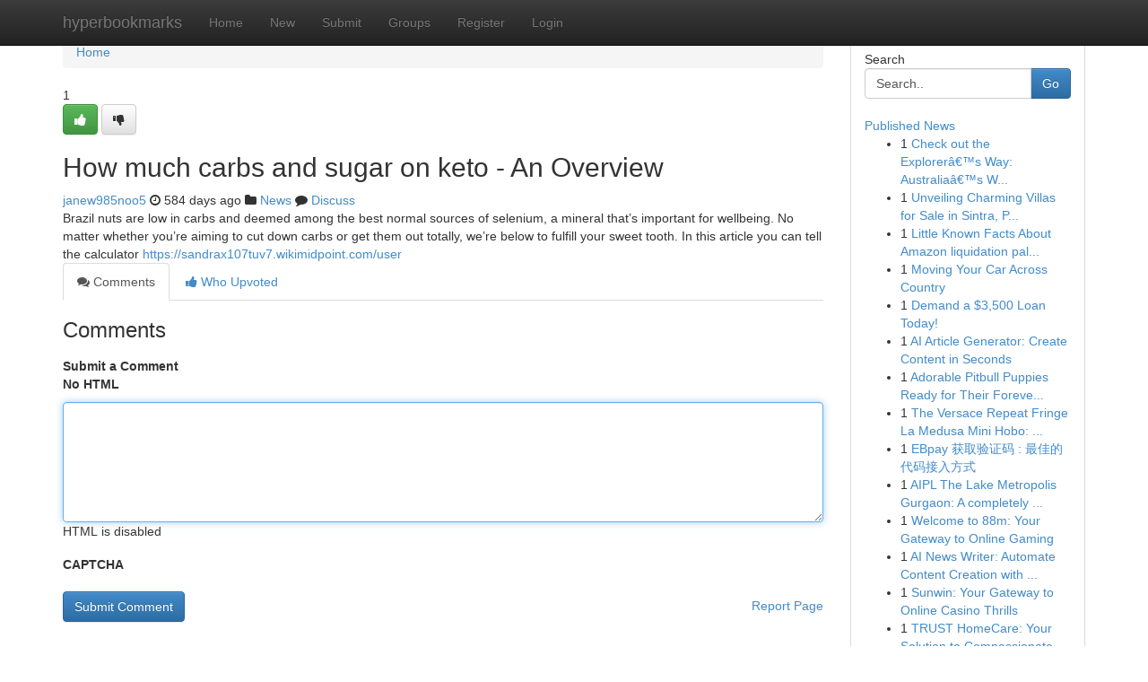

--- FILE ---
content_type: text/html; charset=UTF-8
request_url: https://hyperbookmarks.com/story17278239/how-much-carbs-and-sugar-on-keto-an-overview
body_size: 5158
content:
<!DOCTYPE html>
<html class="no-js" dir="ltr" xmlns="http://www.w3.org/1999/xhtml" xml:lang="en" lang="en"><head>

<meta http-equiv="Pragma" content="no-cache" />
<meta http-equiv="expires" content="0" />
<meta http-equiv="Content-Type" content="text/html; charset=UTF-8" />	
<title>How much carbs and sugar on keto - An Overview</title>
<link rel="alternate" type="application/rss+xml" title="hyperbookmarks.com &raquo; Feeds 1" href="/rssfeeds.php?p=1" />
<link rel="alternate" type="application/rss+xml" title="hyperbookmarks.com &raquo; Feeds 2" href="/rssfeeds.php?p=2" />
<link rel="alternate" type="application/rss+xml" title="hyperbookmarks.com &raquo; Feeds 3" href="/rssfeeds.php?p=3" />
<link rel="alternate" type="application/rss+xml" title="hyperbookmarks.com &raquo; Feeds 4" href="/rssfeeds.php?p=4" />
<link rel="alternate" type="application/rss+xml" title="hyperbookmarks.com &raquo; Feeds 5" href="/rssfeeds.php?p=5" />
<link rel="alternate" type="application/rss+xml" title="hyperbookmarks.com &raquo; Feeds 6" href="/rssfeeds.php?p=6" />
<link rel="alternate" type="application/rss+xml" title="hyperbookmarks.com &raquo; Feeds 7" href="/rssfeeds.php?p=7" />
<link rel="alternate" type="application/rss+xml" title="hyperbookmarks.com &raquo; Feeds 8" href="/rssfeeds.php?p=8" />
<link rel="alternate" type="application/rss+xml" title="hyperbookmarks.com &raquo; Feeds 9" href="/rssfeeds.php?p=9" />
<link rel="alternate" type="application/rss+xml" title="hyperbookmarks.com &raquo; Feeds 10" href="/rssfeeds.php?p=10" />
<meta name="google-site-verification" content="m5VOPfs2gQQcZXCcEfUKlnQfx72o45pLcOl4sIFzzMQ" /><meta name="Language" content="en-us" />
<meta name="viewport" content="width=device-width, initial-scale=1.0">
<meta name="generator" content="Kliqqi" />

          <link rel="stylesheet" type="text/css" href="//netdna.bootstrapcdn.com/bootstrap/3.2.0/css/bootstrap.min.css">
             <link rel="stylesheet" type="text/css" href="https://cdnjs.cloudflare.com/ajax/libs/twitter-bootstrap/3.2.0/css/bootstrap-theme.css">
                <link rel="stylesheet" type="text/css" href="https://cdnjs.cloudflare.com/ajax/libs/font-awesome/4.1.0/css/font-awesome.min.css">
<link rel="stylesheet" type="text/css" href="/templates/bootstrap/css/style.css" media="screen" />

                         <script type="text/javascript" src="https://cdnjs.cloudflare.com/ajax/libs/modernizr/2.6.1/modernizr.min.js"></script>
<script type="text/javascript" src="https://cdnjs.cloudflare.com/ajax/libs/jquery/1.7.2/jquery.min.js"></script>
<style></style>
<link rel="alternate" type="application/rss+xml" title="RSS 2.0" href="/rss"/>
<link rel="icon" href="/favicon.ico" type="image/x-icon"/>
</head>

<body dir="ltr">

<header role="banner" class="navbar navbar-inverse navbar-fixed-top custom_header">
<div class="container">
<div class="navbar-header">
<button data-target=".bs-navbar-collapse" data-toggle="collapse" type="button" class="navbar-toggle">
    <span class="sr-only">Toggle navigation</span>
    <span class="fa fa-ellipsis-v" style="color:white"></span>
</button>
<a class="navbar-brand" href="/">hyperbookmarks</a>	
</div>
<span style="display: none;"><a href="/forum">forum</a></span>
<nav role="navigation" class="collapse navbar-collapse bs-navbar-collapse">
<ul class="nav navbar-nav">
<li ><a href="/">Home</a></li>
<li ><a href="/new">New</a></li>
<li ><a href="/submit">Submit</a></li>
                    
<li ><a href="/groups"><span>Groups</span></a></li>
<li ><a href="/register"><span>Register</span></a></li>
<li ><a data-toggle="modal" href="#loginModal">Login</a></li>
</ul>
	

</nav>
</div>
</header>
<!-- START CATEGORIES -->
<div class="subnav" id="categories">
<div class="container">
<ul class="nav nav-pills"><li class="category_item"><a  href="/">Home</a></li></ul>
</div>
</div>
<!-- END CATEGORIES -->
	
<div class="container">
	<section id="maincontent"><div class="row"><div class="col-md-9">

<ul class="breadcrumb">
	<li><a href="/">Home</a></li>
</ul>

<div itemscope itemtype="http://schema.org/Article" class="stories" id="xnews-17278239" >


<div class="story_data">
<div class="votebox votebox-published">

<div itemprop="aggregateRating" itemscope itemtype="http://schema.org/AggregateRating" class="vote">
	<div itemprop="ratingCount" class="votenumber">1</div>
<div id="xvote-3" class="votebutton">
<!-- Already Voted -->
<a class="btn btn-default btn-success linkVote_3" href="/login" title=""><i class="fa fa-white fa-thumbs-up"></i></a>
<!-- Bury It -->
<a class="btn btn-default linkVote_3" href="/login"  title="" ><i class="fa fa-thumbs-down"></i></a>


</div>
</div>
</div>
<div class="title" id="title-3">
<span itemprop="name">

<h2 id="list_title"><span>How much carbs and sugar on keto - An Overview</span></h2></span>	
<span class="subtext">

<span itemprop="author" itemscope itemtype="http://schema.org/Person">
<span itemprop="name">
<a href="/user/janew985noo5" rel="nofollow">janew985noo5</a> 
</span></span>
<i class="fa fa-clock-o"></i>
<span itemprop="datePublished">  584 days ago</span>

<script>
$(document).ready(function(){
    $("#list_title span").click(function(){
		window.open($("#siteurl").attr('href'), '', '');
    });
});
</script>

<i class="fa fa-folder"></i> 
<a href="/groups">News</a>

<span id="ls_comments_url-3">
	<i class="fa fa-comment"></i> <span id="linksummaryDiscuss"><a href="#discuss" class="comments">Discuss</a>&nbsp;</span>
</span> 





</div>
</div>
<span itemprop="articleBody">
<div class="storycontent">
	
<div class="news-body-text" id="ls_contents-3" dir="ltr">
Brazil nuts are low in carbs and deemed among the best normal sources of selenium, a mineral that&rsquo;s important for wellbeing. No matter whether you&rsquo;re aiming to cut down carbs or get them out totally, we&rsquo;re below to fulfill your sweet tooth. In this article you can tell the calculator <a id="siteurl" target="_blank" href="https://sandrax107tuv7.wikimidpoint.com/user">https://sandrax107tuv7.wikimidpoint.com/user</a><div class="clearboth"></div> 
</div>
</div><!-- /.storycontent -->
</span>
</div>

<ul class="nav nav-tabs" id="storytabs">
	<li class="active"><a data-toggle="tab" href="#comments"><i class="fa fa-comments"></i> Comments</a></li>
	<li><a data-toggle="tab" href="#who_voted"><i class="fa fa-thumbs-up"></i> Who Upvoted</a></li>
</ul>


<div id="tabbed" class="tab-content">

<div class="tab-pane fade active in" id="comments" >
<h3>Comments</h3>
<a name="comments" href="#comments"></a>
<ol class="media-list comment-list">

<a name="discuss"></a>
<form action="" method="post" id="thisform" name="mycomment_form">
<div class="form-horizontal">
<fieldset>
<div class="control-group">
<label for="fileInput" class="control-label">Submit a Comment</label>
<div class="controls">

<p class="help-inline"><strong>No HTML  </strong></p>
<textarea autofocus name="comment_content" id="comment_content" class="form-control comment-form" rows="6" /></textarea>
<p class="help-inline">HTML is disabled</p>
</div>
</div>


<script>
var ACPuzzleOptions = {
   theme :  "white",
   lang :  "en"
};
</script>

<div class="control-group">
	<label for="input01" class="control-label">CAPTCHA</label>
	<div class="controls">
	<div id="solvemedia_display">
	<script type="text/javascript" src="https://api.solvemedia.com/papi/challenge.script?k=1G9ho6tcbpytfUxJ0SlrSNt0MjjOB0l2"></script>

	<noscript>
	<iframe src="http://api.solvemedia.com/papi/challenge.noscript?k=1G9ho6tcbpytfUxJ0SlrSNt0MjjOB0l2" height="300" width="500" frameborder="0"></iframe><br/>
	<textarea name="adcopy_challenge" rows="3" cols="40"></textarea>
	<input type="hidden" name="adcopy_response" value="manual_challenge"/>
	</noscript>	
</div>
<br />
</div>
</div>

<div class="form-actions">
	<input type="hidden" name="process" value="newcomment" />
	<input type="hidden" name="randkey" value="75578554" />
	<input type="hidden" name="link_id" value="3" />
	<input type="hidden" name="user_id" value="2" />
	<input type="hidden" name="parrent_comment_id" value="0" />
	<input type="submit" name="submit" value="Submit Comment" class="btn btn-primary" />
	<a href="https://remove.backlinks.live" target="_blank" style="float:right; line-height: 32px;">Report Page</a>
</div>
</fieldset>
</div>
</form>
</ol>
</div>
	
<div class="tab-pane fade" id="who_voted">
<h3>Who Upvoted this Story</h3>
<div class="whovotedwrapper whoupvoted">
<ul>
<li>
<a href="/user/janew985noo5" rel="nofollow" title="janew985noo5" class="avatar-tooltip"><img src="/avatars/Avatar_100.png" alt="" align="top" title="" /></a>
</li>
</ul>
</div>
</div>
</div>
<!-- END CENTER CONTENT -->


</div>

<!-- START RIGHT COLUMN -->
<div class="col-md-3">
<div class="panel panel-default">
<div id="rightcol" class="panel-body">
<!-- START FIRST SIDEBAR -->

<!-- START SEARCH BOX -->
<script type="text/javascript">var some_search='Search..';</script>
<div class="search">
<div class="headline">
<div class="sectiontitle">Search</div>
</div>

<form action="/search" method="get" name="thisform-search" class="form-inline search-form" role="form" id="thisform-search" >

<div class="input-group">

<input type="text" class="form-control" tabindex="20" name="search" id="searchsite" value="Search.." onfocus="if(this.value == some_search) {this.value = '';}" onblur="if (this.value == '') {this.value = some_search;}"/>

<span class="input-group-btn">
<button type="submit" tabindex="21" class="btn btn-primary custom_nav_search_button" />Go</button>
</span>
</div>
</form>

<div style="clear:both;"></div>
<br />
</div>
<!-- END SEARCH BOX -->

<!-- START ABOUT BOX -->

	


<div class="headline">
<div class="sectiontitle"><a href="/">Published News</a></div>
</div>
<div class="boxcontent">
<ul class="sidebar-stories">

<li>
<span class="sidebar-vote-number">1</span>	<span class="sidebar-article"><a href="https://hyperbookmarks.com/story20858511/check-out-the-explorerâ-s-way-australiaâ-s-wonderful-outback-adventure" class="sidebar-title">Check out the Explorer&acirc;&euro;&trade;s Way: Australia&acirc;&euro;&trade;s W...</a></span>
</li>
<li>
<span class="sidebar-vote-number">1</span>	<span class="sidebar-article"><a href="https://hyperbookmarks.com/story20858510/unveiling-charming-villas-for-sale-in-sintra-portugal" class="sidebar-title">Unveiling Charming Villas for Sale in Sintra, P...</a></span>
</li>
<li>
<span class="sidebar-vote-number">1</span>	<span class="sidebar-article"><a href="https://hyperbookmarks.com/story20858509/little-known-facts-about-amazon-liquidation-pallets-for-resale-in-the-usa" class="sidebar-title">Little Known Facts About Amazon liquidation pal...</a></span>
</li>
<li>
<span class="sidebar-vote-number">1</span>	<span class="sidebar-article"><a href="https://hyperbookmarks.com/story20858508/moving-your-car-across-country" class="sidebar-title">Moving Your Car Across Country </a></span>
</li>
<li>
<span class="sidebar-vote-number">1</span>	<span class="sidebar-article"><a href="https://hyperbookmarks.com/story20858507/demand-a-3-500-loan-today" class="sidebar-title">Demand a $3,500 Loan Today! </a></span>
</li>
<li>
<span class="sidebar-vote-number">1</span>	<span class="sidebar-article"><a href="https://hyperbookmarks.com/story20858506/ai-article-generator-create-content-in-seconds" class="sidebar-title">AI Article Generator: Create Content in Seconds</a></span>
</li>
<li>
<span class="sidebar-vote-number">1</span>	<span class="sidebar-article"><a href="https://hyperbookmarks.com/story20858505/adorable-pitbull-puppies-ready-for-their-forever-homes" class="sidebar-title">Adorable Pitbull Puppies Ready for Their Foreve...</a></span>
</li>
<li>
<span class="sidebar-vote-number">1</span>	<span class="sidebar-article"><a href="https://hyperbookmarks.com/story20858504/the-versace-repeat-fringe-la-medusa-mini-hobo-a-statement-in-style" class="sidebar-title">The Versace Repeat Fringe La Medusa Mini Hobo: ...</a></span>
</li>
<li>
<span class="sidebar-vote-number">1</span>	<span class="sidebar-article"><a href="https://hyperbookmarks.com/story20858503/ebpay-获取验证码-最佳的-代码接入方式" class="sidebar-title">EBpay 获取验证码 : 最佳的 代码接入方式</a></span>
</li>
<li>
<span class="sidebar-vote-number">1</span>	<span class="sidebar-article"><a href="https://hyperbookmarks.com/story20858502/aipl-the-lake-metropolis-gurgaon-a-completely-new-benchmark-in-built-in-city-residing" class="sidebar-title">AIPL The Lake Metropolis Gurgaon: A completely ...</a></span>
</li>
<li>
<span class="sidebar-vote-number">1</span>	<span class="sidebar-article"><a href="https://hyperbookmarks.com/story20858501/welcome-to-88m-your-gateway-to-online-gaming" class="sidebar-title">Welcome to 88m: Your Gateway to Online Gaming</a></span>
</li>
<li>
<span class="sidebar-vote-number">1</span>	<span class="sidebar-article"><a href="https://hyperbookmarks.com/story20858500/ai-news-writer-automate-content-creation-with-our-generator" class="sidebar-title">AI News Writer: Automate Content Creation with ...</a></span>
</li>
<li>
<span class="sidebar-vote-number">1</span>	<span class="sidebar-article"><a href="https://hyperbookmarks.com/story20858499/sunwin-your-gateway-to-online-casino-thrills" class="sidebar-title">Sunwin: Your Gateway to Online Casino Thrills</a></span>
</li>
<li>
<span class="sidebar-vote-number">1</span>	<span class="sidebar-article"><a href="https://hyperbookmarks.com/story20858498/trust-homecare-your-solution-to-compassionate-home-health-support" class="sidebar-title">TRUST HomeCare: Your Solution to Compassionate ...</a></span>
</li>
<li>
<span class="sidebar-vote-number">1</span>	<span class="sidebar-article"><a href="https://hyperbookmarks.com/story20858497/not-known-factual-statements-about-hbs-case-solution" class="sidebar-title">Not known Factual Statements About HBS Case Sol...</a></span>
</li>

</ul>
</div>

<!-- END SECOND SIDEBAR -->
</div>
</div>
</div>
<!-- END RIGHT COLUMN -->
</div></section>
<hr>

<!--googleoff: all-->
<footer class="footer">
<div id="footer">
<span class="subtext"> Copyright &copy; 2026 | <a href="/search">Advanced Search</a> 
| <a href="/">Live</a>
| <a href="/">Tag Cloud</a>
| <a href="/">Top Users</a>
| Made with <a href="#" rel="nofollow" target="_blank">Kliqqi CMS</a> 
| <a href="/rssfeeds.php?p=1">All RSS Feeds</a> 
</span>
</div>
</footer>
<!--googleon: all-->


</div>
	
<!-- START UP/DOWN VOTING JAVASCRIPT -->
	
<script>
var my_base_url='http://hyperbookmarks.com';
var my_kliqqi_base='';
var anonymous_vote = false;
var Voting_Method = '1';
var KLIQQI_Visual_Vote_Cast = "Voted";
var KLIQQI_Visual_Vote_Report = "Buried";
var KLIQQI_Visual_Vote_For_It = "Vote";
var KLIQQI_Visual_Comment_ThankYou_Rating = "Thank you for rating this comment.";


</script>
<!-- END UP/DOWN VOTING JAVASCRIPT -->


<script type="text/javascript" src="https://cdnjs.cloudflare.com/ajax/libs/jqueryui/1.8.23/jquery-ui.min.js"></script>
<link href="https://cdnjs.cloudflare.com/ajax/libs/jqueryui/1.8.23/themes/base/jquery-ui.css" media="all" rel="stylesheet" type="text/css" />




             <script type="text/javascript" src="https://cdnjs.cloudflare.com/ajax/libs/twitter-bootstrap/3.2.0/js/bootstrap.min.js"></script>

<!-- Login Modal -->
<div class="modal fade" id="loginModal" tabindex="-1" role="dialog">
<div class="modal-dialog">
<div class="modal-content">
<div class="modal-header">
<button type="button" class="close" data-dismiss="modal" aria-hidden="true">&times;</button>
<h4 class="modal-title">Login</h4>
</div>
<div class="modal-body">
<div class="control-group">
<form id="signin" action="/login?return=/story17278239/how-much-carbs-and-sugar-on-keto-an-overview" method="post">

<div style="login_modal_username">
	<label for="username">Username/Email</label><input id="username" name="username" class="form-control" value="" title="username" tabindex="1" type="text">
</div>
<div class="login_modal_password">
	<label for="password">Password</label><input id="password" name="password" class="form-control" value="" title="password" tabindex="2" type="password">
</div>
<div class="login_modal_remember">
<div class="login_modal_remember_checkbox">
	<input id="remember" style="float:left;margin-right:5px;" name="persistent" value="1" tabindex="3" type="checkbox">
</div>
<div class="login_modal_remember_label">
	<label for="remember" style="">Remember</label>
</div>
<div style="clear:both;"></div>
</div>
<div class="login_modal_login">
	<input type="hidden" name="processlogin" value="1"/>
	<input type="hidden" name="return" value=""/>
	<input class="btn btn-primary col-md-12" id="signin_submit" value="Sign In" tabindex="4" type="submit">
</div>
    
<hr class="soften" id="login_modal_spacer" />
	<div class="login_modal_forgot"><a class="btn btn-default col-md-12" id="forgot_password_link" href="/login">Forgotten Password?</a></div>
	<div class="clearboth"></div>
</form>
</div>
</div>
</div>
</div>
</div>

<script>$('.avatar-tooltip').tooltip()</script>
<script defer src="https://static.cloudflareinsights.com/beacon.min.js/vcd15cbe7772f49c399c6a5babf22c1241717689176015" integrity="sha512-ZpsOmlRQV6y907TI0dKBHq9Md29nnaEIPlkf84rnaERnq6zvWvPUqr2ft8M1aS28oN72PdrCzSjY4U6VaAw1EQ==" data-cf-beacon='{"version":"2024.11.0","token":"cbb7a86dcca9488893a8efab1bf76377","r":1,"server_timing":{"name":{"cfCacheStatus":true,"cfEdge":true,"cfExtPri":true,"cfL4":true,"cfOrigin":true,"cfSpeedBrain":true},"location_startswith":null}}' crossorigin="anonymous"></script>
</body>
</html>
